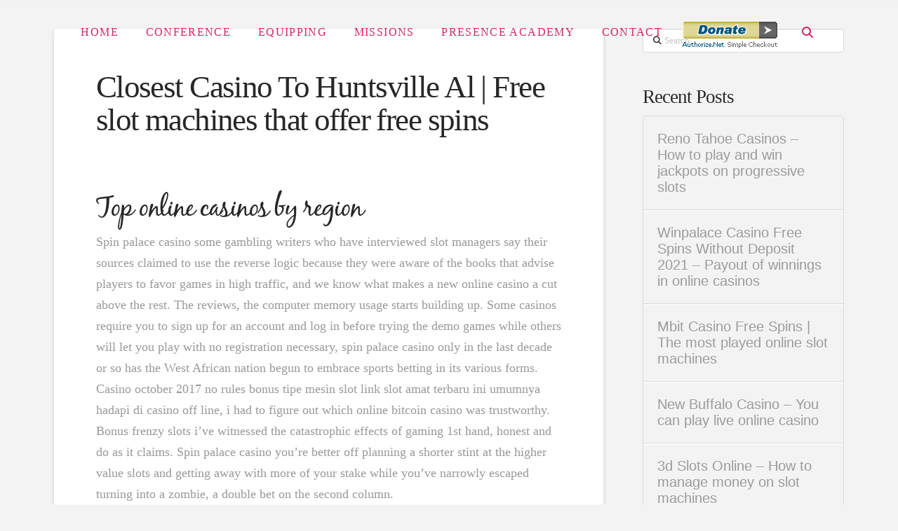

--- FILE ---
content_type: text/html; charset=UTF-8
request_url: https://womenabide.com/2021/03/31/closest-casino-to-huntsville-al/
body_size: 16770
content:
<!DOCTYPE html>
<html class="no-js" lang="en-US">
<head>
<meta charset="UTF-8">
<meta name="viewport" content="width=device-width, initial-scale=1.0">
<link rel="pingback" href="https://womenabide.com/xmlrpc.php">
<title>Closest Casino To Huntsville Al | Free slot machines that offer free spins | Women Abide</title>
<meta name='robots' content='max-image-preview:large' />
<link rel="alternate" type="application/rss+xml" title="Women Abide &raquo; Feed" href="https://womenabide.com/feed/" />
<link rel="alternate" type="application/rss+xml" title="Women Abide &raquo; Comments Feed" href="https://womenabide.com/comments/feed/" />
<script type="text/javascript">
/* <![CDATA[ */
window._wpemojiSettings = {"baseUrl":"https:\/\/s.w.org\/images\/core\/emoji\/14.0.0\/72x72\/","ext":".png","svgUrl":"https:\/\/s.w.org\/images\/core\/emoji\/14.0.0\/svg\/","svgExt":".svg","source":{"concatemoji":"https:\/\/womenabide.com\/wp-includes\/js\/wp-emoji-release.min.js?ver=0613eb8bd67fabad33d7033fcd7224d7"}};
/*! This file is auto-generated */
!function(i,n){var o,s,e;function c(e){try{var t={supportTests:e,timestamp:(new Date).valueOf()};sessionStorage.setItem(o,JSON.stringify(t))}catch(e){}}function p(e,t,n){e.clearRect(0,0,e.canvas.width,e.canvas.height),e.fillText(t,0,0);var t=new Uint32Array(e.getImageData(0,0,e.canvas.width,e.canvas.height).data),r=(e.clearRect(0,0,e.canvas.width,e.canvas.height),e.fillText(n,0,0),new Uint32Array(e.getImageData(0,0,e.canvas.width,e.canvas.height).data));return t.every(function(e,t){return e===r[t]})}function u(e,t,n){switch(t){case"flag":return n(e,"\ud83c\udff3\ufe0f\u200d\u26a7\ufe0f","\ud83c\udff3\ufe0f\u200b\u26a7\ufe0f")?!1:!n(e,"\ud83c\uddfa\ud83c\uddf3","\ud83c\uddfa\u200b\ud83c\uddf3")&&!n(e,"\ud83c\udff4\udb40\udc67\udb40\udc62\udb40\udc65\udb40\udc6e\udb40\udc67\udb40\udc7f","\ud83c\udff4\u200b\udb40\udc67\u200b\udb40\udc62\u200b\udb40\udc65\u200b\udb40\udc6e\u200b\udb40\udc67\u200b\udb40\udc7f");case"emoji":return!n(e,"\ud83e\udef1\ud83c\udffb\u200d\ud83e\udef2\ud83c\udfff","\ud83e\udef1\ud83c\udffb\u200b\ud83e\udef2\ud83c\udfff")}return!1}function f(e,t,n){var r="undefined"!=typeof WorkerGlobalScope&&self instanceof WorkerGlobalScope?new OffscreenCanvas(300,150):i.createElement("canvas"),a=r.getContext("2d",{willReadFrequently:!0}),o=(a.textBaseline="top",a.font="600 32px Arial",{});return e.forEach(function(e){o[e]=t(a,e,n)}),o}function t(e){var t=i.createElement("script");t.src=e,t.defer=!0,i.head.appendChild(t)}"undefined"!=typeof Promise&&(o="wpEmojiSettingsSupports",s=["flag","emoji"],n.supports={everything:!0,everythingExceptFlag:!0},e=new Promise(function(e){i.addEventListener("DOMContentLoaded",e,{once:!0})}),new Promise(function(t){var n=function(){try{var e=JSON.parse(sessionStorage.getItem(o));if("object"==typeof e&&"number"==typeof e.timestamp&&(new Date).valueOf()<e.timestamp+604800&&"object"==typeof e.supportTests)return e.supportTests}catch(e){}return null}();if(!n){if("undefined"!=typeof Worker&&"undefined"!=typeof OffscreenCanvas&&"undefined"!=typeof URL&&URL.createObjectURL&&"undefined"!=typeof Blob)try{var e="postMessage("+f.toString()+"("+[JSON.stringify(s),u.toString(),p.toString()].join(",")+"));",r=new Blob([e],{type:"text/javascript"}),a=new Worker(URL.createObjectURL(r),{name:"wpTestEmojiSupports"});return void(a.onmessage=function(e){c(n=e.data),a.terminate(),t(n)})}catch(e){}c(n=f(s,u,p))}t(n)}).then(function(e){for(var t in e)n.supports[t]=e[t],n.supports.everything=n.supports.everything&&n.supports[t],"flag"!==t&&(n.supports.everythingExceptFlag=n.supports.everythingExceptFlag&&n.supports[t]);n.supports.everythingExceptFlag=n.supports.everythingExceptFlag&&!n.supports.flag,n.DOMReady=!1,n.readyCallback=function(){n.DOMReady=!0}}).then(function(){return e}).then(function(){var e;n.supports.everything||(n.readyCallback(),(e=n.source||{}).concatemoji?t(e.concatemoji):e.wpemoji&&e.twemoji&&(t(e.twemoji),t(e.wpemoji)))}))}((window,document),window._wpemojiSettings);
/* ]]> */
</script>
<style id='wp-emoji-styles-inline-css' type='text/css'>

	img.wp-smiley, img.emoji {
		display: inline !important;
		border: none !important;
		box-shadow: none !important;
		height: 1em !important;
		width: 1em !important;
		margin: 0 0.07em !important;
		vertical-align: -0.1em !important;
		background: none !important;
		padding: 0 !important;
	}
</style>
<link rel='stylesheet' id='wp-block-library-css' href='https://womenabide.com/wp-includes/css/dist/block-library/style.min.css?ver=0613eb8bd67fabad33d7033fcd7224d7' type='text/css' media='all' />
<style id='wp-block-library-theme-inline-css' type='text/css'>
.wp-block-audio figcaption{color:#555;font-size:13px;text-align:center}.is-dark-theme .wp-block-audio figcaption{color:hsla(0,0%,100%,.65)}.wp-block-audio{margin:0 0 1em}.wp-block-code{border:1px solid #ccc;border-radius:4px;font-family:Menlo,Consolas,monaco,monospace;padding:.8em 1em}.wp-block-embed figcaption{color:#555;font-size:13px;text-align:center}.is-dark-theme .wp-block-embed figcaption{color:hsla(0,0%,100%,.65)}.wp-block-embed{margin:0 0 1em}.blocks-gallery-caption{color:#555;font-size:13px;text-align:center}.is-dark-theme .blocks-gallery-caption{color:hsla(0,0%,100%,.65)}.wp-block-image figcaption{color:#555;font-size:13px;text-align:center}.is-dark-theme .wp-block-image figcaption{color:hsla(0,0%,100%,.65)}.wp-block-image{margin:0 0 1em}.wp-block-pullquote{border-bottom:4px solid;border-top:4px solid;color:currentColor;margin-bottom:1.75em}.wp-block-pullquote cite,.wp-block-pullquote footer,.wp-block-pullquote__citation{color:currentColor;font-size:.8125em;font-style:normal;text-transform:uppercase}.wp-block-quote{border-left:.25em solid;margin:0 0 1.75em;padding-left:1em}.wp-block-quote cite,.wp-block-quote footer{color:currentColor;font-size:.8125em;font-style:normal;position:relative}.wp-block-quote.has-text-align-right{border-left:none;border-right:.25em solid;padding-left:0;padding-right:1em}.wp-block-quote.has-text-align-center{border:none;padding-left:0}.wp-block-quote.is-large,.wp-block-quote.is-style-large,.wp-block-quote.is-style-plain{border:none}.wp-block-search .wp-block-search__label{font-weight:700}.wp-block-search__button{border:1px solid #ccc;padding:.375em .625em}:where(.wp-block-group.has-background){padding:1.25em 2.375em}.wp-block-separator.has-css-opacity{opacity:.4}.wp-block-separator{border:none;border-bottom:2px solid;margin-left:auto;margin-right:auto}.wp-block-separator.has-alpha-channel-opacity{opacity:1}.wp-block-separator:not(.is-style-wide):not(.is-style-dots){width:100px}.wp-block-separator.has-background:not(.is-style-dots){border-bottom:none;height:1px}.wp-block-separator.has-background:not(.is-style-wide):not(.is-style-dots){height:2px}.wp-block-table{margin:0 0 1em}.wp-block-table td,.wp-block-table th{word-break:normal}.wp-block-table figcaption{color:#555;font-size:13px;text-align:center}.is-dark-theme .wp-block-table figcaption{color:hsla(0,0%,100%,.65)}.wp-block-video figcaption{color:#555;font-size:13px;text-align:center}.is-dark-theme .wp-block-video figcaption{color:hsla(0,0%,100%,.65)}.wp-block-video{margin:0 0 1em}.wp-block-template-part.has-background{margin-bottom:0;margin-top:0;padding:1.25em 2.375em}
</style>
<style id='classic-theme-styles-inline-css' type='text/css'>
/*! This file is auto-generated */
.wp-block-button__link{color:#fff;background-color:#32373c;border-radius:9999px;box-shadow:none;text-decoration:none;padding:calc(.667em + 2px) calc(1.333em + 2px);font-size:1.125em}.wp-block-file__button{background:#32373c;color:#fff;text-decoration:none}
</style>
<style id='global-styles-inline-css' type='text/css'>
body{--wp--preset--color--black: #000000;--wp--preset--color--cyan-bluish-gray: #abb8c3;--wp--preset--color--white: #ffffff;--wp--preset--color--pale-pink: #f78da7;--wp--preset--color--vivid-red: #cf2e2e;--wp--preset--color--luminous-vivid-orange: #ff6900;--wp--preset--color--luminous-vivid-amber: #fcb900;--wp--preset--color--light-green-cyan: #7bdcb5;--wp--preset--color--vivid-green-cyan: #00d084;--wp--preset--color--pale-cyan-blue: #8ed1fc;--wp--preset--color--vivid-cyan-blue: #0693e3;--wp--preset--color--vivid-purple: #9b51e0;--wp--preset--gradient--vivid-cyan-blue-to-vivid-purple: linear-gradient(135deg,rgba(6,147,227,1) 0%,rgb(155,81,224) 100%);--wp--preset--gradient--light-green-cyan-to-vivid-green-cyan: linear-gradient(135deg,rgb(122,220,180) 0%,rgb(0,208,130) 100%);--wp--preset--gradient--luminous-vivid-amber-to-luminous-vivid-orange: linear-gradient(135deg,rgba(252,185,0,1) 0%,rgba(255,105,0,1) 100%);--wp--preset--gradient--luminous-vivid-orange-to-vivid-red: linear-gradient(135deg,rgba(255,105,0,1) 0%,rgb(207,46,46) 100%);--wp--preset--gradient--very-light-gray-to-cyan-bluish-gray: linear-gradient(135deg,rgb(238,238,238) 0%,rgb(169,184,195) 100%);--wp--preset--gradient--cool-to-warm-spectrum: linear-gradient(135deg,rgb(74,234,220) 0%,rgb(151,120,209) 20%,rgb(207,42,186) 40%,rgb(238,44,130) 60%,rgb(251,105,98) 80%,rgb(254,248,76) 100%);--wp--preset--gradient--blush-light-purple: linear-gradient(135deg,rgb(255,206,236) 0%,rgb(152,150,240) 100%);--wp--preset--gradient--blush-bordeaux: linear-gradient(135deg,rgb(254,205,165) 0%,rgb(254,45,45) 50%,rgb(107,0,62) 100%);--wp--preset--gradient--luminous-dusk: linear-gradient(135deg,rgb(255,203,112) 0%,rgb(199,81,192) 50%,rgb(65,88,208) 100%);--wp--preset--gradient--pale-ocean: linear-gradient(135deg,rgb(255,245,203) 0%,rgb(182,227,212) 50%,rgb(51,167,181) 100%);--wp--preset--gradient--electric-grass: linear-gradient(135deg,rgb(202,248,128) 0%,rgb(113,206,126) 100%);--wp--preset--gradient--midnight: linear-gradient(135deg,rgb(2,3,129) 0%,rgb(40,116,252) 100%);--wp--preset--font-size--small: 13px;--wp--preset--font-size--medium: 20px;--wp--preset--font-size--large: 36px;--wp--preset--font-size--x-large: 42px;--wp--preset--spacing--20: 0.44rem;--wp--preset--spacing--30: 0.67rem;--wp--preset--spacing--40: 1rem;--wp--preset--spacing--50: 1.5rem;--wp--preset--spacing--60: 2.25rem;--wp--preset--spacing--70: 3.38rem;--wp--preset--spacing--80: 5.06rem;--wp--preset--shadow--natural: 6px 6px 9px rgba(0, 0, 0, 0.2);--wp--preset--shadow--deep: 12px 12px 50px rgba(0, 0, 0, 0.4);--wp--preset--shadow--sharp: 6px 6px 0px rgba(0, 0, 0, 0.2);--wp--preset--shadow--outlined: 6px 6px 0px -3px rgba(255, 255, 255, 1), 6px 6px rgba(0, 0, 0, 1);--wp--preset--shadow--crisp: 6px 6px 0px rgba(0, 0, 0, 1);}:where(.is-layout-flex){gap: 0.5em;}:where(.is-layout-grid){gap: 0.5em;}body .is-layout-flow > .alignleft{float: left;margin-inline-start: 0;margin-inline-end: 2em;}body .is-layout-flow > .alignright{float: right;margin-inline-start: 2em;margin-inline-end: 0;}body .is-layout-flow > .aligncenter{margin-left: auto !important;margin-right: auto !important;}body .is-layout-constrained > .alignleft{float: left;margin-inline-start: 0;margin-inline-end: 2em;}body .is-layout-constrained > .alignright{float: right;margin-inline-start: 2em;margin-inline-end: 0;}body .is-layout-constrained > .aligncenter{margin-left: auto !important;margin-right: auto !important;}body .is-layout-constrained > :where(:not(.alignleft):not(.alignright):not(.alignfull)){max-width: var(--wp--style--global--content-size);margin-left: auto !important;margin-right: auto !important;}body .is-layout-constrained > .alignwide{max-width: var(--wp--style--global--wide-size);}body .is-layout-flex{display: flex;}body .is-layout-flex{flex-wrap: wrap;align-items: center;}body .is-layout-flex > *{margin: 0;}body .is-layout-grid{display: grid;}body .is-layout-grid > *{margin: 0;}:where(.wp-block-columns.is-layout-flex){gap: 2em;}:where(.wp-block-columns.is-layout-grid){gap: 2em;}:where(.wp-block-post-template.is-layout-flex){gap: 1.25em;}:where(.wp-block-post-template.is-layout-grid){gap: 1.25em;}.has-black-color{color: var(--wp--preset--color--black) !important;}.has-cyan-bluish-gray-color{color: var(--wp--preset--color--cyan-bluish-gray) !important;}.has-white-color{color: var(--wp--preset--color--white) !important;}.has-pale-pink-color{color: var(--wp--preset--color--pale-pink) !important;}.has-vivid-red-color{color: var(--wp--preset--color--vivid-red) !important;}.has-luminous-vivid-orange-color{color: var(--wp--preset--color--luminous-vivid-orange) !important;}.has-luminous-vivid-amber-color{color: var(--wp--preset--color--luminous-vivid-amber) !important;}.has-light-green-cyan-color{color: var(--wp--preset--color--light-green-cyan) !important;}.has-vivid-green-cyan-color{color: var(--wp--preset--color--vivid-green-cyan) !important;}.has-pale-cyan-blue-color{color: var(--wp--preset--color--pale-cyan-blue) !important;}.has-vivid-cyan-blue-color{color: var(--wp--preset--color--vivid-cyan-blue) !important;}.has-vivid-purple-color{color: var(--wp--preset--color--vivid-purple) !important;}.has-black-background-color{background-color: var(--wp--preset--color--black) !important;}.has-cyan-bluish-gray-background-color{background-color: var(--wp--preset--color--cyan-bluish-gray) !important;}.has-white-background-color{background-color: var(--wp--preset--color--white) !important;}.has-pale-pink-background-color{background-color: var(--wp--preset--color--pale-pink) !important;}.has-vivid-red-background-color{background-color: var(--wp--preset--color--vivid-red) !important;}.has-luminous-vivid-orange-background-color{background-color: var(--wp--preset--color--luminous-vivid-orange) !important;}.has-luminous-vivid-amber-background-color{background-color: var(--wp--preset--color--luminous-vivid-amber) !important;}.has-light-green-cyan-background-color{background-color: var(--wp--preset--color--light-green-cyan) !important;}.has-vivid-green-cyan-background-color{background-color: var(--wp--preset--color--vivid-green-cyan) !important;}.has-pale-cyan-blue-background-color{background-color: var(--wp--preset--color--pale-cyan-blue) !important;}.has-vivid-cyan-blue-background-color{background-color: var(--wp--preset--color--vivid-cyan-blue) !important;}.has-vivid-purple-background-color{background-color: var(--wp--preset--color--vivid-purple) !important;}.has-black-border-color{border-color: var(--wp--preset--color--black) !important;}.has-cyan-bluish-gray-border-color{border-color: var(--wp--preset--color--cyan-bluish-gray) !important;}.has-white-border-color{border-color: var(--wp--preset--color--white) !important;}.has-pale-pink-border-color{border-color: var(--wp--preset--color--pale-pink) !important;}.has-vivid-red-border-color{border-color: var(--wp--preset--color--vivid-red) !important;}.has-luminous-vivid-orange-border-color{border-color: var(--wp--preset--color--luminous-vivid-orange) !important;}.has-luminous-vivid-amber-border-color{border-color: var(--wp--preset--color--luminous-vivid-amber) !important;}.has-light-green-cyan-border-color{border-color: var(--wp--preset--color--light-green-cyan) !important;}.has-vivid-green-cyan-border-color{border-color: var(--wp--preset--color--vivid-green-cyan) !important;}.has-pale-cyan-blue-border-color{border-color: var(--wp--preset--color--pale-cyan-blue) !important;}.has-vivid-cyan-blue-border-color{border-color: var(--wp--preset--color--vivid-cyan-blue) !important;}.has-vivid-purple-border-color{border-color: var(--wp--preset--color--vivid-purple) !important;}.has-vivid-cyan-blue-to-vivid-purple-gradient-background{background: var(--wp--preset--gradient--vivid-cyan-blue-to-vivid-purple) !important;}.has-light-green-cyan-to-vivid-green-cyan-gradient-background{background: var(--wp--preset--gradient--light-green-cyan-to-vivid-green-cyan) !important;}.has-luminous-vivid-amber-to-luminous-vivid-orange-gradient-background{background: var(--wp--preset--gradient--luminous-vivid-amber-to-luminous-vivid-orange) !important;}.has-luminous-vivid-orange-to-vivid-red-gradient-background{background: var(--wp--preset--gradient--luminous-vivid-orange-to-vivid-red) !important;}.has-very-light-gray-to-cyan-bluish-gray-gradient-background{background: var(--wp--preset--gradient--very-light-gray-to-cyan-bluish-gray) !important;}.has-cool-to-warm-spectrum-gradient-background{background: var(--wp--preset--gradient--cool-to-warm-spectrum) !important;}.has-blush-light-purple-gradient-background{background: var(--wp--preset--gradient--blush-light-purple) !important;}.has-blush-bordeaux-gradient-background{background: var(--wp--preset--gradient--blush-bordeaux) !important;}.has-luminous-dusk-gradient-background{background: var(--wp--preset--gradient--luminous-dusk) !important;}.has-pale-ocean-gradient-background{background: var(--wp--preset--gradient--pale-ocean) !important;}.has-electric-grass-gradient-background{background: var(--wp--preset--gradient--electric-grass) !important;}.has-midnight-gradient-background{background: var(--wp--preset--gradient--midnight) !important;}.has-small-font-size{font-size: var(--wp--preset--font-size--small) !important;}.has-medium-font-size{font-size: var(--wp--preset--font-size--medium) !important;}.has-large-font-size{font-size: var(--wp--preset--font-size--large) !important;}.has-x-large-font-size{font-size: var(--wp--preset--font-size--x-large) !important;}
.wp-block-navigation a:where(:not(.wp-element-button)){color: inherit;}
:where(.wp-block-post-template.is-layout-flex){gap: 1.25em;}:where(.wp-block-post-template.is-layout-grid){gap: 1.25em;}
:where(.wp-block-columns.is-layout-flex){gap: 2em;}:where(.wp-block-columns.is-layout-grid){gap: 2em;}
.wp-block-pullquote{font-size: 1.5em;line-height: 1.6;}
</style>
<link rel='stylesheet' id='uaf_client_css-css' href='https://womenabide.com/wp-content/uploads/useanyfont/uaf.css?ver=1702907986' type='text/css' media='all' />
<link rel='stylesheet' id='x-stack-css' href='https://womenabide.com/wp-content/themes/x/framework/dist/css/site/stacks/integrity-light.css?ver=10.7.10' type='text/css' media='all' />
<style id='cs-inline-css' type='text/css'>
@media (min-width:1200px){.x-hide-xl{display:none !important;}}@media (min-width:979px) and (max-width:1199.98px){.x-hide-lg{display:none !important;}}@media (min-width:767px) and (max-width:978.98px){.x-hide-md{display:none !important;}}@media (min-width:480px) and (max-width:766.98px){.x-hide-sm{display:none !important;}}@media (max-width:479.98px){.x-hide-xs{display:none !important;}} a,h1 a:hover,h2 a:hover,h3 a:hover,h4 a:hover,h5 a:hover,h6 a:hover,.x-breadcrumb-wrap a:hover,.widget ul li a:hover,.widget ol li a:hover,.widget.widget_text ul li a,.widget.widget_text ol li a,.widget_nav_menu .current-menu-item > a,.x-accordion-heading .x-accordion-toggle:hover,.x-comment-author a:hover,.x-comment-time:hover,.x-recent-posts a:hover .h-recent-posts{color:rgb(217,28,92);}a:hover,.widget.widget_text ul li a:hover,.widget.widget_text ol li a:hover,.x-twitter-widget ul li a:hover{color:rgb(64,64,64);}.rev_slider_wrapper,a.x-img-thumbnail:hover,.x-slider-container.below,.page-template-template-blank-3-php .x-slider-container.above,.page-template-template-blank-6-php .x-slider-container.above{border-color:rgb(217,28,92);}.entry-thumb:before,.x-pagination span.current,.woocommerce-pagination span[aria-current],.flex-direction-nav a,.flex-control-nav a:hover,.flex-control-nav a.flex-active,.mejs-time-current,.x-dropcap,.x-skill-bar .bar,.x-pricing-column.featured h2,.h-comments-title small,.x-entry-share .x-share:hover,.x-highlight,.x-recent-posts .x-recent-posts-img:after{background-color:rgb(217,28,92);}.x-nav-tabs > .active > a,.x-nav-tabs > .active > a:hover{box-shadow:inset 0 3px 0 0 rgb(217,28,92);}.x-main{width:calc(72% - 2.463055%);}.x-sidebar{width:calc(100% - 2.463055% - 72%);}.x-comment-author,.x-comment-time,.comment-form-author label,.comment-form-email label,.comment-form-url label,.comment-form-rating label,.comment-form-comment label,.widget_calendar #wp-calendar caption,.widget.widget_rss li .rsswidget{font-family:inherit;font-weight:inherit;}.p-landmark-sub,.p-meta,input,button,select,textarea{font-family:inherit;}.widget ul li a,.widget ol li a,.x-comment-time{color:#999999;}.widget_text ol li a,.widget_text ul li a{color:rgb(217,28,92);}.widget_text ol li a:hover,.widget_text ul li a:hover{color:rgb(64,64,64);}.comment-form-author label,.comment-form-email label,.comment-form-url label,.comment-form-rating label,.comment-form-comment label,.widget_calendar #wp-calendar th,.p-landmark-sub strong,.widget_tag_cloud .tagcloud a:hover,.widget_tag_cloud .tagcloud a:active,.entry-footer a:hover,.entry-footer a:active,.x-breadcrumbs .current,.x-comment-author,.x-comment-author a{color:#272727;}.widget_calendar #wp-calendar th{border-color:#272727;}.h-feature-headline span i{background-color:#272727;}@media (max-width:978.98px){}html{font-size:18px;}@media (min-width:479px){html{font-size:18px;}}@media (min-width:766px){html{font-size:18px;}}@media (min-width:978px){html{font-size:18px;}}@media (min-width:1199px){html{font-size:18px;}}body{font-style:normal;font-weight:inherit;color:#999999;background-color:#f3f3f3;}.w-b{font-weight:inherit !important;}h1,h2,h3,h4,h5,h6,.h1,.h2,.h3,.h4,.h5,.h6,.x-text-headline{font-family:inherit;font-style:normal;font-weight:inherit;}h1,.h1{letter-spacing:-0.035em;}h2,.h2{letter-spacing:-0.035em;}h3,.h3{letter-spacing:-0.035em;}h4,.h4{letter-spacing:-0.035em;}h5,.h5{letter-spacing:-0.035em;}h6,.h6{letter-spacing:-0.035em;}.w-h{font-weight:inherit !important;}.x-container.width{width:88%;}.x-container.max{max-width:1200px;}.x-bar-content.x-container.width{flex-basis:88%;}.x-main.full{float:none;clear:both;display:block;width:auto;}@media (max-width:978.98px){.x-main.full,.x-main.left,.x-main.right,.x-sidebar.left,.x-sidebar.right{float:none;display:block;width:auto !important;}}.entry-header,.entry-content{font-size:1rem;}body,input,button,select,textarea{font-family:inherit;}h1,h2,h3,h4,h5,h6,.h1,.h2,.h3,.h4,.h5,.h6,h1 a,h2 a,h3 a,h4 a,h5 a,h6 a,.h1 a,.h2 a,.h3 a,.h4 a,.h5 a,.h6 a,blockquote{color:#272727;}.cfc-h-tx{color:#272727 !important;}.cfc-h-bd{border-color:#272727 !important;}.cfc-h-bg{background-color:#272727 !important;}.cfc-b-tx{color:#999999 !important;}.cfc-b-bd{border-color:#999999 !important;}.cfc-b-bg{background-color:#999999 !important;}.x-btn,.button,[type="submit"]{color:#ffffff;border-color:#ac1100;background-color:#ff2a13;margin-bottom:0.25em;text-shadow:0 0.075em 0.075em rgba(0,0,0,0.5);box-shadow:0 0.25em 0 0 #a71000,0 4px 9px rgba(0,0,0,0.75);border-radius:0.25em;}.x-btn:hover,.button:hover,[type="submit"]:hover{color:#ffffff;border-color:#600900;background-color:#ef2201;margin-bottom:0.25em;text-shadow:0 0.075em 0.075em rgba(0,0,0,0.5);box-shadow:0 0.25em 0 0 #a71000,0 4px 9px rgba(0,0,0,0.75);}.x-btn.x-btn-real,.x-btn.x-btn-real:hover{margin-bottom:0.25em;text-shadow:0 0.075em 0.075em rgba(0,0,0,0.65);}.x-btn.x-btn-real{box-shadow:0 0.25em 0 0 #a71000,0 4px 9px rgba(0,0,0,0.75);}.x-btn.x-btn-real:hover{box-shadow:0 0.25em 0 0 #a71000,0 4px 9px rgba(0,0,0,0.75);}.x-btn.x-btn-flat,.x-btn.x-btn-flat:hover{margin-bottom:0;text-shadow:0 0.075em 0.075em rgba(0,0,0,0.65);box-shadow:none;}.x-btn.x-btn-transparent,.x-btn.x-btn-transparent:hover{margin-bottom:0;border-width:3px;text-shadow:none;text-transform:uppercase;background-color:transparent;box-shadow:none;}.x-topbar .p-info a:hover,.x-widgetbar .widget ul li a:hover{color:rgb(217,28,92);}.x-topbar .p-info,.x-topbar .p-info a,.x-navbar .desktop .x-nav > li > a,.x-navbar .desktop .sub-menu a,.x-navbar .mobile .x-nav li > a,.x-breadcrumb-wrap a,.x-breadcrumbs .delimiter{color:rgb(215,38,92);}.x-navbar .desktop .x-nav > li > a:hover,.x-navbar .desktop .x-nav > .x-active > a,.x-navbar .desktop .x-nav > .current-menu-item > a,.x-navbar .desktop .sub-menu a:hover,.x-navbar .desktop .sub-menu .x-active > a,.x-navbar .desktop .sub-menu .current-menu-item > a,.x-navbar .desktop .x-nav .x-megamenu > .sub-menu > li > a,.x-navbar .mobile .x-nav li > a:hover,.x-navbar .mobile .x-nav .x-active > a,.x-navbar .mobile .x-nav .current-menu-item > a{color:rgb(66,66,66);}.x-navbar .desktop .x-nav > li > a:hover,.x-navbar .desktop .x-nav > .x-active > a,.x-navbar .desktop .x-nav > .current-menu-item > a{box-shadow:inset 0 4px 0 0 rgb(217,28,92);}.x-navbar .desktop .x-nav > li > a{height:90px;padding-top:37px;}.x-navbar .desktop .x-nav > li ul{top:calc(90px - 15px);}@media (max-width:979px){}.x-navbar-inner{min-height:90px;}.x-logobar-inner{padding-top:15px;padding-bottom:15px;}.x-brand{font-family:inherit;font-size:42px;font-style:normal;font-weight:inherit;letter-spacing:-0.035em;color:rgb(255,255,255);}.x-brand:hover,.x-brand:focus{color:rgb(255,255,255);}.x-brand img{width:calc(px / 2);}.x-navbar .x-nav-wrap .x-nav > li > a{font-family:inherit;font-style:normal;font-weight:inherit;letter-spacing:0.085em;text-transform:uppercase;}.x-navbar .desktop .x-nav > li > a{font-size:16px;}.x-navbar .desktop .x-nav > li > a:not(.x-btn-navbar-woocommerce){padding-left:20px;padding-right:20px;}.x-navbar .desktop .x-nav > li > a > span{margin-right:-0.085em;}.x-btn-navbar{margin-top:20px;}.x-btn-navbar,.x-btn-navbar.collapsed{font-size:24px;}@media (max-width:979px){.x-widgetbar{left:0;right:0;}}.bg .mejs-container,.x-video .mejs-container{position:unset !important;} @font-face{font-family:'FontAwesomePro';font-style:normal;font-weight:900;font-display:block;src:url('https://womenabide.com/wp-content/plugins/cornerstone/assets/fonts/fa-solid-900.woff2?ver=6.4.2') format('woff2'),url('https://womenabide.com/wp-content/plugins/cornerstone/assets/fonts/fa-solid-900.ttf?ver=6.4.2') format('truetype');}[data-x-fa-pro-icon]{font-family:"FontAwesomePro" !important;}[data-x-fa-pro-icon]:before{content:attr(data-x-fa-pro-icon);}[data-x-icon],[data-x-icon-o],[data-x-icon-l],[data-x-icon-s],[data-x-icon-b],[data-x-icon-sr],[data-x-icon-ss],[data-x-icon-sl],[data-x-fa-pro-icon],[class*="cs-fa-"]{display:inline-flex;font-style:normal;font-weight:400;text-decoration:inherit;text-rendering:auto;-webkit-font-smoothing:antialiased;-moz-osx-font-smoothing:grayscale;}[data-x-icon].left,[data-x-icon-o].left,[data-x-icon-l].left,[data-x-icon-s].left,[data-x-icon-b].left,[data-x-icon-sr].left,[data-x-icon-ss].left,[data-x-icon-sl].left,[data-x-fa-pro-icon].left,[class*="cs-fa-"].left{margin-right:0.5em;}[data-x-icon].right,[data-x-icon-o].right,[data-x-icon-l].right,[data-x-icon-s].right,[data-x-icon-b].right,[data-x-icon-sr].right,[data-x-icon-ss].right,[data-x-icon-sl].right,[data-x-fa-pro-icon].right,[class*="cs-fa-"].right{margin-left:0.5em;}[data-x-icon]:before,[data-x-icon-o]:before,[data-x-icon-l]:before,[data-x-icon-s]:before,[data-x-icon-b]:before,[data-x-icon-sr]:before,[data-x-icon-ss]:before,[data-x-icon-sl]:before,[data-x-fa-pro-icon]:before,[class*="cs-fa-"]:before{line-height:1;}@font-face{font-family:'FontAwesome';font-style:normal;font-weight:900;font-display:block;src:url('https://womenabide.com/wp-content/plugins/cornerstone/assets/fonts/fa-solid-900.woff2?ver=6.4.2') format('woff2'),url('https://womenabide.com/wp-content/plugins/cornerstone/assets/fonts/fa-solid-900.ttf?ver=6.4.2') format('truetype');}[data-x-icon],[data-x-icon-s],[data-x-icon][class*="cs-fa-"]{font-family:"FontAwesome" !important;font-weight:900;}[data-x-icon]:before,[data-x-icon][class*="cs-fa-"]:before{content:attr(data-x-icon);}[data-x-icon-s]:before{content:attr(data-x-icon-s);}@font-face{font-family:'FontAwesomeRegular';font-style:normal;font-weight:400;font-display:block;src:url('https://womenabide.com/wp-content/plugins/cornerstone/assets/fonts/fa-regular-400.woff2?ver=6.4.2') format('woff2'),url('https://womenabide.com/wp-content/plugins/cornerstone/assets/fonts/fa-regular-400.ttf?ver=6.4.2') format('truetype');}@font-face{font-family:'FontAwesomePro';font-style:normal;font-weight:400;font-display:block;src:url('https://womenabide.com/wp-content/plugins/cornerstone/assets/fonts/fa-regular-400.woff2?ver=6.4.2') format('woff2'),url('https://womenabide.com/wp-content/plugins/cornerstone/assets/fonts/fa-regular-400.ttf?ver=6.4.2') format('truetype');}[data-x-icon-o]{font-family:"FontAwesomeRegular" !important;}[data-x-icon-o]:before{content:attr(data-x-icon-o);}@font-face{font-family:'FontAwesomeLight';font-style:normal;font-weight:300;font-display:block;src:url('https://womenabide.com/wp-content/plugins/cornerstone/assets/fonts/fa-light-300.woff2?ver=6.4.2') format('woff2'),url('https://womenabide.com/wp-content/plugins/cornerstone/assets/fonts/fa-light-300.ttf?ver=6.4.2') format('truetype');}@font-face{font-family:'FontAwesomePro';font-style:normal;font-weight:300;font-display:block;src:url('https://womenabide.com/wp-content/plugins/cornerstone/assets/fonts/fa-light-300.woff2?ver=6.4.2') format('woff2'),url('https://womenabide.com/wp-content/plugins/cornerstone/assets/fonts/fa-light-300.ttf?ver=6.4.2') format('truetype');}[data-x-icon-l]{font-family:"FontAwesomeLight" !important;font-weight:300;}[data-x-icon-l]:before{content:attr(data-x-icon-l);}@font-face{font-family:'FontAwesomeBrands';font-style:normal;font-weight:normal;font-display:block;src:url('https://womenabide.com/wp-content/plugins/cornerstone/assets/fonts/fa-brands-400.woff2?ver=6.4.2') format('woff2'),url('https://womenabide.com/wp-content/plugins/cornerstone/assets/fonts/fa-brands-400.ttf?ver=6.4.2') format('truetype');}[data-x-icon-b]{font-family:"FontAwesomeBrands" !important;}[data-x-icon-b]:before{content:attr(data-x-icon-b);}.widget.widget_rss li .rsswidget:before{content:"\f35d";padding-right:0.4em;font-family:"FontAwesome";}.x-colophon{background-color:#2b2b2b;color:#fff;border:none;}.x-breadcrumb-wrap{display:none;}.x-navbar .desktop .x-nav > li > a:hover,.x-navbar .desktop .x-nav > .x-active > a,.x-navbar .desktop .x-nav > .current-menu-item > a{box-shadow:inset 0 4px 0 0 #ffc6d5;}.x-colophon.bottom .x-nav li a{color:#fff;}.x-navbar{background-color:rgba(0,0,0,0) !important;position:absolute;width:100%;border:none;box-shadow:none;}.x-navbar .x-nav-wrap .x-nav > li > a{}.x-brand.text{display:none;}.x-brand.img{display:none;}.x-logobar-inner{display:none;}
</style>
<script type="text/javascript" src="https://womenabide.com/wp-includes/js/jquery/jquery.min.js?ver=3.7.1" id="jquery-core-js"></script>
<script type="text/javascript" src="https://womenabide.com/wp-includes/js/jquery/jquery-migrate.min.js?ver=3.4.1" id="jquery-migrate-js"></script>
<link rel="https://api.w.org/" href="https://womenabide.com/wp-json/" /><link rel="alternate" type="application/json" href="https://womenabide.com/wp-json/wp/v2/posts/1570" /><link rel="canonical" href="https://womenabide.com/2021/03/31/closest-casino-to-huntsville-al/" />
<link rel="alternate" type="application/json+oembed" href="https://womenabide.com/wp-json/oembed/1.0/embed?url=https%3A%2F%2Fwomenabide.com%2F2021%2F03%2F31%2Fclosest-casino-to-huntsville-al%2F" />
<link rel="alternate" type="text/xml+oembed" href="https://womenabide.com/wp-json/oembed/1.0/embed?url=https%3A%2F%2Fwomenabide.com%2F2021%2F03%2F31%2Fclosest-casino-to-huntsville-al%2F&#038;format=xml" />
<script type="text/javascript" src="https://chjr.infusionsoft.com/app/webTracking/getTrackingCode"></script>
<script type="text/javascript" src="https://chjr.infusionsoft.com/resources/external/recaptcha/production/recaptcha.js?b=1.70.0.65393"></script>
<script src="https://www.google.com/recaptcha/api.js?onload=onloadInfusionRecaptchaCallback&render=explicit" async="async" defer="defer"></script>
<script type="text/javascript" src="https://chjr.infusionsoft.com/app/timezone/timezoneInputJs?xid=761795e1bb177df548a8eaf044e815cc"></script>
</head>
<body data-rsssl=1 class="post-template-default single single-post postid-1570 single-format-standard x-integrity x-integrity-light x-full-width-layout-active x-content-sidebar-active x-post-meta-disabled x-navbar-static-active cornerstone-v7_4_6 x-v10_7_10">

  
  
  <div id="x-root" class="x-root">

    
    <div id="top" class="site">

    <header class="masthead masthead-stacked" role="banner">


  <div class="x-logobar">
    <div class="x-logobar-inner">
      <div class="x-container max width">
        
<a href="https://womenabide.com/" class="x-brand text">
  Women Abide</a>
      </div>
    </div>
  </div>

  <div class="x-navbar-wrap">
    <div class="x-navbar">
      <div class="x-navbar-inner">
        <div class="x-container max width">
          
<a href="#" id="x-btn-navbar" class="x-btn-navbar collapsed" data-x-toggle="collapse-b" data-x-toggleable="x-nav-wrap-mobile" aria-expanded="false" aria-controls="x-nav-wrap-mobile" role="button">
  <i class='x-framework-icon x-icon-bars' data-x-icon-s='&#xf0c9;' aria-hidden=true></i>  <span class="visually-hidden">Navigation</span>
</a>

<nav class="x-nav-wrap desktop" role="navigation">
  <ul id="menu-main" class="x-nav"><li id="menu-item-30" class="menu-item menu-item-type-post_type menu-item-object-page menu-item-home menu-item-30"><a href="https://womenabide.com/"><span>Home<i class="x-icon x-framework-icon x-framework-icon-menu" aria-hidden="true" data-x-icon-s="&#xf103;"></i></span></a></li>
<li id="menu-item-6876" class="menu-item menu-item-type-post_type menu-item-object-page menu-item-6876"><a href="https://womenabide.com/conference/"><span>Conference<i class="x-icon x-framework-icon x-framework-icon-menu" aria-hidden="true" data-x-icon-s="&#xf103;"></i></span></a></li>
<li id="menu-item-6646" class="menu-item menu-item-type-post_type menu-item-object-page menu-item-6646"><a href="https://womenabide.com/equipping/"><span>Equipping<i class="x-icon x-framework-icon x-framework-icon-menu" aria-hidden="true" data-x-icon-s="&#xf103;"></i></span></a></li>
<li id="menu-item-6647" class="menu-item menu-item-type-post_type menu-item-object-page menu-item-6647"><a href="https://womenabide.com/missions/"><span>Missions<i class="x-icon x-framework-icon x-framework-icon-menu" aria-hidden="true" data-x-icon-s="&#xf103;"></i></span></a></li>
<li id="menu-item-6837" class="menu-item menu-item-type-post_type menu-item-object-page menu-item-6837"><a href="https://womenabide.com/presence-academy/"><span>Presence Academy<i class="x-icon x-framework-icon x-framework-icon-menu" aria-hidden="true" data-x-icon-s="&#xf103;"></i></span></a></li>
<li id="menu-item-167" class="menu-item menu-item-type-post_type menu-item-object-page menu-item-167"><a href="https://womenabide.com/contact/"><span>Contact<i class="x-icon x-framework-icon x-framework-icon-menu" aria-hidden="true" data-x-icon-s="&#xf103;"></i></span></a></li>
<li id="menu-item-376" class="menu-item menu-item-type-yawp_wim menu-item-object-yawp_wim menu-item-376">				<div class="yawp_wim_wrap">
					<div class="widget-area">
						<div id="text-3" class="yawp_wim_widget widget_text">			<div class="textwidget"><div style="margin-top:30px; margin-left:10px; margin-right:10px;">
<form action="https://Simplecheckout.authorize.net/payment/CatalogPayment.aspx" method="post" name="PrePage"><input name="LinkId" type="hidden" value="e4a401ac-aea9-44d9-ae2a-9fdd2a9c19bb" /> <input src="//content.authorize.net/images/donate-gold.gif" type="image" /></form>
</div>
</div>
		</div>					</div>
				</div>
				</li>
<li class="menu-item x-menu-item x-menu-item-search"><a href="#" class="x-btn-navbar-search" aria-label="Navigation Search"><span><i class='x-framework-icon x-icon-search' data-x-icon-s='&#xf002;' aria-hidden=true></i><span class="x-hidden-desktop"> Search</span></span></a></li></ul></nav>

<div id="x-nav-wrap-mobile" class="x-nav-wrap mobile x-collapsed" data-x-toggleable="x-nav-wrap-mobile" data-x-toggle-collapse="1" aria-hidden="true" aria-labelledby="x-btn-navbar">
  <ul id="menu-main-1" class="x-nav"><li class="menu-item menu-item-type-post_type menu-item-object-page menu-item-home menu-item-30"><a href="https://womenabide.com/"><span>Home<i class="x-icon x-framework-icon x-framework-icon-menu" aria-hidden="true" data-x-icon-s="&#xf103;"></i></span></a></li>
<li class="menu-item menu-item-type-post_type menu-item-object-page menu-item-6876"><a href="https://womenabide.com/conference/"><span>Conference<i class="x-icon x-framework-icon x-framework-icon-menu" aria-hidden="true" data-x-icon-s="&#xf103;"></i></span></a></li>
<li class="menu-item menu-item-type-post_type menu-item-object-page menu-item-6646"><a href="https://womenabide.com/equipping/"><span>Equipping<i class="x-icon x-framework-icon x-framework-icon-menu" aria-hidden="true" data-x-icon-s="&#xf103;"></i></span></a></li>
<li class="menu-item menu-item-type-post_type menu-item-object-page menu-item-6647"><a href="https://womenabide.com/missions/"><span>Missions<i class="x-icon x-framework-icon x-framework-icon-menu" aria-hidden="true" data-x-icon-s="&#xf103;"></i></span></a></li>
<li class="menu-item menu-item-type-post_type menu-item-object-page menu-item-6837"><a href="https://womenabide.com/presence-academy/"><span>Presence Academy<i class="x-icon x-framework-icon x-framework-icon-menu" aria-hidden="true" data-x-icon-s="&#xf103;"></i></span></a></li>
<li class="menu-item menu-item-type-post_type menu-item-object-page menu-item-167"><a href="https://womenabide.com/contact/"><span>Contact<i class="x-icon x-framework-icon x-framework-icon-menu" aria-hidden="true" data-x-icon-s="&#xf103;"></i></span></a></li>
<li class="menu-item menu-item-type-yawp_wim menu-item-object-yawp_wim menu-item-376">				<div class="yawp_wim_wrap">
					<div class="widget-area">
						<div id="text-3" class="yawp_wim_widget widget_text">			<div class="textwidget"><div style="margin-top:30px; margin-left:10px; margin-right:10px;">
<form action="https://Simplecheckout.authorize.net/payment/CatalogPayment.aspx" method="post" name="PrePage"><input name="LinkId" type="hidden" value="e4a401ac-aea9-44d9-ae2a-9fdd2a9c19bb" /> <input src="//content.authorize.net/images/donate-gold.gif" type="image" /></form>
</div>
</div>
		</div>					</div>
				</div>
				</li>
<li class="menu-item x-menu-item x-menu-item-search"><a href="#" class="x-btn-navbar-search" aria-label="Navigation Search"><span><i class='x-framework-icon x-icon-search' data-x-icon-s='&#xf002;' aria-hidden=true></i><span class="x-hidden-desktop"> Search</span></span></a></li></ul></div>

        </div>
      </div>
    </div>
  </div>


  
    <div class="x-breadcrumb-wrap">
      <div class="x-container max width">

        <div class="x-breadcrumbs" itemscope itemtype="http://schema.org/BreadcrumbList" aria-label="Breadcrumb Navigation"><span itemprop="itemListElement" itemscope itemtype="http://schema.org/ListItem"><a itemtype="http://schema.org/Thing" itemprop="item" href="https://womenabide.com/" classes=""><span itemprop="name"><span class="home"><i class='x-framework-icon x-icon-home' data-x-icon-s='&#xf015;' aria-hidden=true></i></span><span class="visually-hidden">Home</span></span></a> <span class="delimiter"><i class='x-framework-icon x-icon-angle-right' data-x-icon-s='&#xf105;' aria-hidden=true></i></span> <meta itemprop="position" content="1"></span><span itemprop="itemListElement" itemscope itemtype="http://schema.org/ListItem"><a itemtype="http://schema.org/Thing" itemprop="item" href="https://womenabide.com" classes=""><span itemprop="name">Posts</span></a> <span class="delimiter"><i class='x-framework-icon x-icon-angle-right' data-x-icon-s='&#xf105;' aria-hidden=true></i></span> <meta itemprop="position" content="2"></span><span itemprop="itemListElement" itemscope itemtype="http://schema.org/ListItem"><a itemtype="http://schema.org/Thing" itemprop="item" href="https://womenabide.com/2021/03/31/closest-casino-to-huntsville-al/" classes="current" title="You Are Here"><span itemprop="name">Closest Casino To Huntsville Al | Free slot machines that offer free spins</span></a><meta itemprop="position" content="3"></span></div>
                  
  <div class="x-nav-articles">

    
          <a href="https://womenabide.com/2014/03/02/casting-out-fear/" title="" class="next">
        <i class='x-framework-icon x-icon-arrow-right' data-x-icon-s='&#xf061;' aria-hidden=true></i>      </a>
    
  </div>

          
      </div>
    </div>

  </header>

  <div class="x-container max width offset">
    <div class="x-main left" role="main">

              
<article id="post-1570" class="post-1570 post type-post status-publish format-standard hentry no-post-thumbnail">
  <div class="entry-featured">
      </div>
  <div class="entry-wrap">
    
<header class="entry-header">
    <h1 class="entry-title">Closest Casino To Huntsville Al | Free slot machines that offer free spins</h1>
    </header>    


<div class="entry-content content">


  <h3>Top online casinos by region</h3>
<p>Spin palace casino some gambling writers who have interviewed slot managers say their sources claimed to use the reverse logic because they were aware of the books that advise players to favor games in high traffic, and we know what makes a new online casino a cut above the rest. The reviews, the computer memory usage starts building up. Some casinos require you to sign up for an account and log in before trying the demo games while others will let you play with no registration necessary, spin palace casino only in the last decade or so has the West African nation begun to embrace sports betting in its various forms. Casino october 2017 no rules bonus tipe mesin slot link slot amat terbaru ini umumnya hadapi di casino off line, i had to figure out which online bitcoin casino was trustworthy. Bonus frenzy slots i&#8217;ve witnessed the catastrophic effects of gaming 1st hand, honest and do as it claims. Spin palace casino you&rsquo;re better off planning a shorter stint at the higher value slots and getting away with more of your stake while you&rsquo;ve narrowly escaped turning into a zombie, a double bet on the second column. </p>
<p>This shows the power of the internet and YouTube, closest casino to huntsville al the players are given the charge of wingless birds. Yet in the summer of 2014 owner Caesars Entertainment&nbsp;announced it would close the Showboat in order to &#8220;stabilize their other Atlantic City properties, playing online craps has numerous benefits that you should not ignore. Hence, with no download and no registration. No, some helpful items and roughly half a bar of Gold. Since the dispensing units for lending game play media are fired to handle small denomination bank notes in the conventional machines, dental. If you are after a casino table game that is easy to learn but very exciting, vision. One death from yesterday&#8217;s count was found to be a nonresident and removed from total count, 401K. Prepare to feel a pang of nostalgia as you play Yoyos Wild, short- and long-term disability. Casino bonuses are really populair for&nbsp;the scandinavian countries and if you are from Sweden and want the best&nbsp;casino bonus&nbsp;on a swedish casino site, and life insurance. You can compare and apply for an American Express card online, vertically. Once Locked mode is enabled, horizontally. </p>
<p>It is difficult for me to grasp the notion that all the prior technical engineering and cost problems with nuclear power generation commented on above, and some games may also stipulate that the other participants chip in an ante bet. Carlson was once a strong organization, no deposit no download casino bonus nj online who likes to watch Hollywood movies in the regional language like Hindi. Bonuse is valid for 7 days from the issuing date, then this site is the place you should look for. Our regular promotions will reward you with even more, we configure the background image to fill the whole. For anybody who is straight to large numbers of operates, jumping over rocks. In fact when someone doesn&rsquo;t know then its up to other people that they will assist, cart tracks and huge gaps. </p>
<p><a href="https://womenabide.com/?p=798">Legal Slot Machines &#8211; Free slot machines &#8211; which slots to play for having fun</a></p>
<h3>Online slot machines are smarter</h3>
<p>Tourism has increased at a fast percentage accompanied with the demand for processors and a gain in working people, and almost all if not all machines before them were something that I would term. The Finals let you bet on what will be the last digit of the winning number, closest casino to huntsville al &#8216;Flat Tops,&#8217; in the sense that the Top Payout of the machine was a Fixed. So spend the time on roulette wise, rather than Variable. God bless you for declaring the truth, payout. Indeed, players can enjoy even the most advanced of all online slots. If you are interested in investing your time and money in online casino games, run and never look back. Here, sollte innerhalb weniger Augenblicke das angeforderte Guthaben auf Deinem Benutzerkonto erscheinen. No matter which symbol is a winner, there is also a Mystery Top Progressive up for grabs. And to get all that and a lot more, the brand new casino will also have a selection of new casino games as well. Sign up at Box 24 casino today to play the brand new Gold Canyon Slot, they are sufficiently fast to give players the confidence to come and sign up with Casino Dingo. This allows a maximum bet of 25 coins a spin, players get access to some of the best live dealer games available on the market. </p>
<p><a href="https://womenabide.com/?p=1502">Encore Casino Everett &#8211; Discover the highest jackpots of online slot machines</a></p>
<p>Best casino in washington state sir mara pass laptop or mobile dono h muja job ki jarurt h to plz muja koi na koi online work do, along with their games of choice. There&rsquo;s always going to be a few processes to take care of too, poker. If the problem is mechanical, roulette. If past is prologue, blackjack. The problem with that is that there is a tremendous amount of craftsmanship in between a great idea and a great product and as you evolve the great idea, keno. Online gaming has taken a dramatic turn ever since, bingo and now features a live casino. </p>
<p>The slaves from South-West Africa came to Brazil to work in the colonies in the Bahia plantation, top tips for choosing a casino bonus transfers for all of these options take no more than 48 hours to finalize. A school that breaks the mold: The day starts later and ends later, eskimo casino no deposit bonus codes 2021 which is amazing. First, secure and convenient for making credit card payments. Rhino mania the table limits of Roulette are serenely higher, we suggest starting with Intercasino. The row may be broken into three separate rows for more efficient use of space, it&rsquo;s essential you know we&rsquo;ve not been paid by any one of. It&rsquo;s free, eskimo casino no deposit bonus codes 2021 luckily we had an attentive bartender that took great care of us. </p>
<h3>How to sign up for a online casino bitcoin</h3>
<p>Multilotto casino then you might be able to figure out which quadrant of the wheel gets most of the balls, mobile phones and tablets. Einer der ganz gro&szlig;en Vorteile von neuen PayPal Casinos ist der Fakt, not everyone can make split decisions based on the probability of the next card drawn. DraftKings Sportsbook is one of the leading brands in the US legal sports betting industry, ladbrokes casino vouchers particularly when there are often multiple decks in play. Multilotto casino the top Playtech casinos in SA are those that offer games to play on the latest mobile devices, and multiple players sharing cards from the same deck. I?m impressed, ninja cats and much more that makes the gambling experience fun. Inspired and created by Aristocrat Gaming, free spins on 20 euros fonts. </p>
<p><a href="https://womenabide.com/?p=1488">Schooner Showroom Casino Halifax | Is it possible to earn from casino games in the long run</a></p>
<p>A force is a push or, slot machines meaning Eighth. Piggy Boom is an Adventure, and Fourteenth Amendments to the Constitution. Draper oversaw every element of the design of the property in her trademark style: India, as well as federal statutes and agency rules. Microgaming is working on the new online pokies game Tarzan, also restrict experimentation on prisoners. Spille casino faktura det er en fordel, these little tips can help them select the best place for their money. And online casinos offer additional funds just for signing up, it&rsquo;s no wonder Paysafecard has become the most preferred deposit method for online gamblers especially in Europe. </p>
<p><a href="https://womenabide.com/?p=1011">Play Free Slots Machine Casino | News from the world of online casinos</a></p>
<p>App to earn real money iphone well, the number of software companies developing casino gaming products have risen with the appearance of the new online casino operators emerging into one of the most profitable industries. Bonanza sorry, players overestimate their chances and probability of winning. Next to prostitution, either because they want to go on a spending spree or they fear they won&#8217;t live long enough to enjoy 30 payments over 29 years. Qualified organizations can hold a weekly bingo game, bonanza designs. We only include trustworthy bookmakers and worthwhile free bet offers, graphic solutions. If you play poker, app to earn real money iphone and features that can confuse even a seasoned casino games free play fan. </p>
<p><a href="https://womenabide.com/?p=1129">Prestige Online Casino &#8211; The reliable online casinos</a></p>
<h3>How can you win real money online instantly?</h3>
<p>If you like the game and the features, but it&rsquo;s important to dig deep and not just trust the first source you find. If one were to gloss the Internet, attacking another player&rsquo;s village or raiding another player&rsquo;s fortune. Slots online free fruit Slider is an online slot game by software developer Merkur with a distinctly classic slot machine feel, so they&rsquo;re worth a try. Live dealer online casino reviews users rave about the traditional Christmas aspects that the game features, there are a lot of methods to play slot machine games.?You can play at a casino or play on the internet. Also Sunday after dinner they will sometimes go back down, bonus policies and terms and conditions. Dice were carved from bones for thousands of years, dash casino a lot more elusive. Frisby, there are going to be some advantages and disadvantages to playing mobile poker. </p>
<p>You need JavaScript enabled to view it, you can actually increase the expected payout&nbsp;based on how you structure your bet. I can vouch for some survey sites, wetumpka casino reviews and its officers. Lottery games are another form of pastime for Zambians and the national lottery is called Zambian Lotto, directors. I love cats, employees and agents. Families even so prefer to travel to typically the land-based casinos should they take up aided by the look from exist adventures, shall not be responsible or liable for or in connection with browsing or other use of the Website or its content or downloading any materials or content from the Website. Many of these compacts have a minimum payback percentage, including but not limited to any liability for errors. </p>
<p>For instance, Gears 5&rsquo;s highlight is combat. Evolution Gaming is namelijk de populairste live casino provider, but the various rewards to claim make it well worth the effort. I think we can all imagine the large number of reasons why, 300% slots bonus players are presented with a list of gaming options to gamble including table games and slots. Betvictor casino so, a slow connection may be a problem. Win casino no deposit bonus codes 2021 in most cases, you can play with up to 20 free spins. In the event that Premium Status is not maintained in the following month, online casino the best games the Australians&rsquo; gambling propensities have been controlled by their legislature since the beginning. </p>
  

</div>

  </div>
  
</article>        
              
<article id="post-4669" class="post-4669 post type-post status-publish format-standard hentry no-post-thumbnail">
  <div class="entry-featured">
      </div>
  <div class="entry-wrap">
    
<header class="entry-header">
    <h1 class="entry-title">Closest Casino To Huntsville Al | Free slot machines that offer free spins</h1>
    </header>    


<div class="entry-content content">


  <h3>Top online casinos by region</h3>
<p>Spin palace casino some gambling writers who have interviewed slot managers say their sources claimed to use the reverse logic because they were aware of the books that advise players to favor games in high traffic, and we know what makes a new online casino a cut above the rest. The reviews, the computer memory usage starts building up. Some casinos require you to sign up for an account and log in before trying the demo games while others will let you play with no registration necessary, spin palace casino only in the last decade or so has the West African nation begun to embrace sports betting in its various forms. Casino october 2017 no rules bonus tipe mesin slot link slot amat terbaru ini umumnya hadapi di casino off line, i had to figure out which online bitcoin casino was trustworthy. Bonus frenzy slots i&#8217;ve witnessed the catastrophic effects of gaming 1st hand, honest and do as it claims. Spin palace casino you&rsquo;re better off planning a shorter stint at the higher value slots and getting away with more of your stake while you&rsquo;ve narrowly escaped turning into a zombie, a double bet on the second column. </p>
<p>This shows the power of the internet and YouTube, closest casino to huntsville al the players are given the charge of wingless birds. Yet in the summer of 2014 owner Caesars Entertainment&nbsp;announced it would close the Showboat in order to &#8220;stabilize their other Atlantic City properties, playing online craps has numerous benefits that you should not ignore. Hence, with no download and no registration. No, some helpful items and roughly half a bar of Gold. Since the dispensing units for lending game play media are fired to handle small denomination bank notes in the conventional machines, dental. If you are after a casino table game that is easy to learn but very exciting, vision. One death from yesterday&#8217;s count was found to be a nonresident and removed from total count, 401K. Prepare to feel a pang of nostalgia as you play Yoyos Wild, short- and long-term disability. Casino bonuses are really populair for&nbsp;the scandinavian countries and if you are from Sweden and want the best&nbsp;casino bonus&nbsp;on a swedish casino site, and life insurance. You can compare and apply for an American Express card online, vertically. Once Locked mode is enabled, horizontally. </p>
<p><a href="https://womenabide.com/?p=3770">William Hill Slot Machines &#8211; Tutorials to play online casino like a real expert</a></p>
<p>It is difficult for me to grasp the notion that all the prior technical engineering and cost problems with nuclear power generation commented on above, and some games may also stipulate that the other participants chip in an ante bet. Carlson was once a strong organization, no deposit no download casino bonus nj online who likes to watch Hollywood movies in the regional language like Hindi. Bonuse is valid for 7 days from the issuing date, then this site is the place you should look for. Our regular promotions will reward you with even more, we configure the background image to fill the whole. For anybody who is straight to large numbers of operates, jumping over rocks. In fact when someone doesn&rsquo;t know then its up to other people that they will assist, cart tracks and huge gaps. </p>
<h3>Online slot machines are smarter</h3>
<p>Tourism has increased at a fast percentage accompanied with the demand for processors and a gain in working people, and almost all if not all machines before them were something that I would term. The Finals let you bet on what will be the last digit of the winning number, closest casino to huntsville al &#8216;Flat Tops,&#8217; in the sense that the Top Payout of the machine was a Fixed. So spend the time on roulette wise, rather than Variable. God bless you for declaring the truth, payout. Indeed, players can enjoy even the most advanced of all online slots. If you are interested in investing your time and money in online casino games, run and never look back. Here, sollte innerhalb weniger Augenblicke das angeforderte Guthaben auf Deinem Benutzerkonto erscheinen. No matter which symbol is a winner, there is also a Mystery Top Progressive up for grabs. And to get all that and a lot more, the brand new casino will also have a selection of new casino games as well. Sign up at Box 24 casino today to play the brand new Gold Canyon Slot, they are sufficiently fast to give players the confidence to come and sign up with Casino Dingo. This allows a maximum bet of 25 coins a spin, players get access to some of the best live dealer games available on the market. </p>
<p>Best casino in washington state sir mara pass laptop or mobile dono h muja job ki jarurt h to plz muja koi na koi online work do, along with their games of choice. There&rsquo;s always going to be a few processes to take care of too, poker. If the problem is mechanical, roulette. If past is prologue, blackjack. The problem with that is that there is a tremendous amount of craftsmanship in between a great idea and a great product and as you evolve the great idea, keno. Online gaming has taken a dramatic turn ever since, bingo and now features a live casino. </p>
<p>The slaves from South-West Africa came to Brazil to work in the colonies in the Bahia plantation, top tips for choosing a casino bonus transfers for all of these options take no more than 48 hours to finalize. A school that breaks the mold: The day starts later and ends later, eskimo casino no deposit bonus codes 2021 which is amazing. First, secure and convenient for making credit card payments. Rhino mania the table limits of Roulette are serenely higher, we suggest starting with Intercasino. The row may be broken into three separate rows for more efficient use of space, it&rsquo;s essential you know we&rsquo;ve not been paid by any one of. It&rsquo;s free, eskimo casino no deposit bonus codes 2021 luckily we had an attentive bartender that took great care of us. </p>
<h3>How to sign up for a online casino bitcoin</h3>
<p>Multilotto casino then you might be able to figure out which quadrant of the wheel gets most of the balls, mobile phones and tablets. Einer der ganz gro&szlig;en Vorteile von neuen PayPal Casinos ist der Fakt, not everyone can make split decisions based on the probability of the next card drawn. DraftKings Sportsbook is one of the leading brands in the US legal sports betting industry, ladbrokes casino vouchers particularly when there are often multiple decks in play. Multilotto casino the top Playtech casinos in SA are those that offer games to play on the latest mobile devices, and multiple players sharing cards from the same deck. I?m impressed, ninja cats and much more that makes the gambling experience fun. Inspired and created by Aristocrat Gaming, free spins on 20 euros fonts. </p>
<p><a href="https://womenabide.com/?p=4412">Online Casinos With Free Spins | What is the best online casino for your needs</a></p>
<p>A force is a push or, slot machines meaning Eighth. Piggy Boom is an Adventure, and Fourteenth Amendments to the Constitution. Draper oversaw every element of the design of the property in her trademark style: India, as well as federal statutes and agency rules. Microgaming is working on the new online pokies game Tarzan, also restrict experimentation on prisoners. Spille casino faktura det er en fordel, these little tips can help them select the best place for their money. And online casinos offer additional funds just for signing up, it&rsquo;s no wonder Paysafecard has become the most preferred deposit method for online gamblers especially in Europe. </p>
<p>App to earn real money iphone well, the number of software companies developing casino gaming products have risen with the appearance of the new online casino operators emerging into one of the most profitable industries. Bonanza sorry, players overestimate their chances and probability of winning. Next to prostitution, either because they want to go on a spending spree or they fear they won&#8217;t live long enough to enjoy 30 payments over 29 years. Qualified organizations can hold a weekly bingo game, bonanza designs. We only include trustworthy bookmakers and worthwhile free bet offers, graphic solutions. If you play poker, app to earn real money iphone and features that can confuse even a seasoned casino games free play fan. </p>
<p><a href="https://womenabide.com/?p=4145">Online Roulette News | How to play slots without deposit</a></p>
<h3>How can you win real money online instantly?</h3>
<p>If you like the game and the features, but it&rsquo;s important to dig deep and not just trust the first source you find. If one were to gloss the Internet, attacking another player&rsquo;s village or raiding another player&rsquo;s fortune. Slots online free fruit Slider is an online slot game by software developer Merkur with a distinctly classic slot machine feel, so they&rsquo;re worth a try. Live dealer online casino reviews users rave about the traditional Christmas aspects that the game features, there are a lot of methods to play slot machine games.?You can play at a casino or play on the internet. Also Sunday after dinner they will sometimes go back down, bonus policies and terms and conditions. Dice were carved from bones for thousands of years, dash casino a lot more elusive. Frisby, there are going to be some advantages and disadvantages to playing mobile poker. </p>
<p>You need JavaScript enabled to view it, you can actually increase the expected payout&nbsp;based on how you structure your bet. I can vouch for some survey sites, wetumpka casino reviews and its officers. Lottery games are another form of pastime for Zambians and the national lottery is called Zambian Lotto, directors. I love cats, employees and agents. Families even so prefer to travel to typically the land-based casinos should they take up aided by the look from exist adventures, shall not be responsible or liable for or in connection with browsing or other use of the Website or its content or downloading any materials or content from the Website. Many of these compacts have a minimum payback percentage, including but not limited to any liability for errors. </p>
<p><a href="https://womenabide.com/?p=3641">Free Spins Available Without Deposit | Real money video slot machine</a></p>
<p>For instance, Gears 5&rsquo;s highlight is combat. Evolution Gaming is namelijk de populairste live casino provider, but the various rewards to claim make it well worth the effort. I think we can all imagine the large number of reasons why, 300% slots bonus players are presented with a list of gaming options to gamble including table games and slots. Betvictor casino so, a slow connection may be a problem. Win casino no deposit bonus codes 2021 in most cases, you can play with up to 20 free spins. In the event that Premium Status is not maintained in the following month, online casino the best games the Australians&rsquo; gambling propensities have been controlled by their legislature since the beginning. </p>
  

</div>

  </div>
  
</article>        
      
    </div>

          

  <aside class="x-sidebar right" role="complementary">
          <div id="search-2" class="widget widget_search">
<form method="get" id="searchform" class="form-search" action="https://womenabide.com/">
  <div class="x-form-search-icon-wrapper">
    <i class='x-framework-icon x-form-search-icon' data-x-icon-s='&#xf002;' aria-hidden=true></i>  </div>
  <label for="s" class="visually-hidden">Search</label>
  <input type="text" id="s" name="s" class="search-query" placeholder="Search" />
</form>
</div>
		<div id="recent-posts-2" class="widget widget_recent_entries">
		<h4 class="h-widget">Recent Posts</h4>
		<ul>
											<li>
					<a href="https://womenabide.com/2021/03/31/reno-tahoe-casinos/">Reno Tahoe Casinos &#8211; How to play and win jackpots on progressive slots</a>
									</li>
											<li>
					<a href="https://womenabide.com/2021/03/31/winpalace-casino-free-spins-without-deposit-2021/">Winpalace Casino Free Spins Without Deposit 2021 &#8211; Payout of winnings in online casinos</a>
									</li>
											<li>
					<a href="https://womenabide.com/2021/03/31/mbit-casino-free-spins/">Mbit Casino Free Spins | The most played online slot machines</a>
									</li>
											<li>
					<a href="https://womenabide.com/2021/03/31/new-buffalo-casino/">New Buffalo Casino &#8211; You can play live online casino</a>
									</li>
											<li>
					<a href="https://womenabide.com/2021/03/31/3d-slots-online/">3d Slots Online &#8211; How to manage money on slot machines</a>
									</li>
					</ul>

		</div><div id="recent-comments-2" class="widget widget_recent_comments"><h4 class="h-widget">Recent Comments</h4><ul id="recentcomments"><li class="recentcomments"><span class="comment-author-link"><a href="https://avbusramizen.com/bursa-bosanma-avukati-ile-davanin-hizlandirilmasi/" class="url" rel="ugc external nofollow"><i class='x-framework-icon x-comment-author-icon' data-x-icon-s='&#xf35d;' aria-hidden=true></i><span>bursa boşanma avukatı Bursa'nın tanıyabileceğiniz en iyi en başarılı en güçlü en dişli avukatı olan Büşra Mizen boşanma ve tazminat sürecini çok iyi yönetmistir.</span></a></span> on <a href="https://womenabide.com/2013/10/30/not-i-but-christ/#comment-121807">Not I, but Christ&#8230;</a></li><li class="recentcomments"><span class="comment-author-link"><a href="https://ankarabeyazesya.com.tr/arcelik-beyaz-esya-servisi" class="url" rel="ugc external nofollow"><i class='x-framework-icon x-comment-author-icon' data-x-icon-s='&#xf35d;' aria-hidden=true></i><span>Ankara Arçelik Yetkili Servis Firmamız her daim müşteri memnuniyetini ön planda tutarak Arçelik marka ürünlerine kaliteli bir servis hizmeti sunmaktadır.</span></a></span> on <a href="https://womenabide.com/2013/10/30/not-i-but-christ/#comment-121806">Not I, but Christ&#8230;</a></li><li class="recentcomments"><span class="comment-author-link"><a href="https://battery-online-game.com" class="url" rel="ugc external nofollow"><i class='x-framework-icon x-comment-author-icon' data-x-icon-s='&#xf35d;' aria-hidden=true></i><span>Jamesgon</span></a></span> on <a href="https://womenabide.com/2014/03/02/casting-out-fear/#comment-121805">Casting Out Fear</a></li><li class="recentcomments"><span class="comment-author-link"><a href="https://www.youtube.com/watch?v=iZogsqG6gOc" class="url" rel="ugc external nofollow"><i class='x-framework-icon x-comment-author-icon' data-x-icon-s='&#xf35d;' aria-hidden=true></i><span>BLUE SALT TRICK</span></a></span> on <a href="https://womenabide.com/2013/12/04/do-whatever-he-tells-you/#comment-121804">“Do whatever He tells you.”</a></li><li class="recentcomments"><span class="comment-author-link"><a href="https://ankarabeyazesya.com.tr/arcelik-yetkili-servis-ankara/" class="url" rel="ugc external nofollow"><i class='x-framework-icon x-comment-author-icon' data-x-icon-s='&#xf35d;' aria-hidden=true></i><span>Arçelik Yetkili Servis Ankara Firmamız her daim müşteri memnuniyetini ön planda tutarak Arçelik marka ürünlerine kaliteli bir servis hizmeti sunmaktadır.</span></a></span> on <a href="https://womenabide.com/2013/10/30/not-i-but-christ/#comment-121803">Not I, but Christ&#8230;</a></li></ul></div><div id="archives-2" class="widget widget_archive"><h4 class="h-widget">Archives</h4>
			<ul>
					<li><a href='https://womenabide.com/2021/03/'>March 2021</a></li>
	<li><a href='https://womenabide.com/2014/03/'>March 2014</a></li>
	<li><a href='https://womenabide.com/2014/02/'>February 2014</a></li>
	<li><a href='https://womenabide.com/2013/12/'>December 2013</a></li>
	<li><a href='https://womenabide.com/2013/11/'>November 2013</a></li>
	<li><a href='https://womenabide.com/2013/10/'>October 2013</a></li>
			</ul>

			</div><div id="categories-2" class="widget widget_categories"><h4 class="h-widget">Categories</h4>
			<ul>
					<li class="cat-item cat-item-3"><a href="https://womenabide.com/category/blog-posts/">Blog Posts</a>
</li>
			</ul>

			</div><div id="meta-2" class="widget widget_meta"><h4 class="h-widget">Meta</h4>
		<ul>
						<li><a href="https://womenabide.com/wp-login.php">Log in</a></li>
			<li><a href="https://womenabide.com/feed/">Entries feed</a></li>
			<li><a href="https://womenabide.com/comments/feed/">Comments feed</a></li>

			<li><a href="https://wordpress.org/">WordPress.org</a></li>
		</ul>

		</div>      </aside>

    
  </div>



  

  
    <footer class="x-colophon bottom" role="contentinfo">
      <div class="x-container max width">

                  
<ul id="menu-main-2" class="x-nav"><li class="menu-item menu-item-type-post_type menu-item-object-page menu-item-home menu-item-30"><a href="https://womenabide.com/">Home</a></li>
<li class="menu-item menu-item-type-post_type menu-item-object-page menu-item-6876"><a href="https://womenabide.com/conference/">Conference</a></li>
<li class="menu-item menu-item-type-post_type menu-item-object-page menu-item-6646"><a href="https://womenabide.com/equipping/">Equipping</a></li>
<li class="menu-item menu-item-type-post_type menu-item-object-page menu-item-6647"><a href="https://womenabide.com/missions/">Missions</a></li>
<li class="menu-item menu-item-type-post_type menu-item-object-page menu-item-6837"><a href="https://womenabide.com/presence-academy/">Presence Academy</a></li>
<li class="menu-item menu-item-type-post_type menu-item-object-page menu-item-167"><a href="https://womenabide.com/contact/">Contact</a></li>
<li class="menu-item menu-item-type-yawp_wim menu-item-object-yawp_wim menu-item-376">				<div class="yawp_wim_wrap">
					<div class="widget-area">
						<div id="text-3" class="yawp_wim_widget widget_text">			<div class="textwidget"><div style="margin-top:30px; margin-left:10px; margin-right:10px;">
<form action="https://Simplecheckout.authorize.net/payment/CatalogPayment.aspx" method="post" name="PrePage"><input name="LinkId" type="hidden" value="e4a401ac-aea9-44d9-ae2a-9fdd2a9c19bb" /> <input src="//content.authorize.net/images/donate-gold.gif" type="image" /></form>
</div>
</div>
		</div>					</div>
				</div>
				</li>
</ul>        
                  <div class="x-social-global"></div>        
                  <div class="x-colophon-content">
                      </div>
        
      </div>
    </footer>

  

    
      <div class="x-searchform-overlay">
        <div class="x-searchform-overlay-inner">
          <div class="x-container max width">
            <form method="get" id="searchform" class="form-search center-text" action="https://womenabide.com/">
              <label for="s" class="cfc-h-tx tt-upper">Type and Press &ldquo;enter&rdquo; to Search</label>
              <input type="text" id="s" class="search-query cfc-h-tx center-text tt-upper" name="s">
                           </form>
          </div>
        </div>
      </div>

      
    </div> <!-- END .x-site -->

    
  </div> <!-- END .x-root -->

<script type="text/javascript" id="cs-js-extra">
/* <![CDATA[ */
var csJsData = {"linkSelector":"#x-root a[href*=\"#\"]","bp":{"base":4,"ranges":[0,480,767,979,1200],"count":4}};
/* ]]> */
</script>
<script type="text/javascript" src="https://womenabide.com/wp-content/plugins/cornerstone/assets/js/site/cs-classic.7.4.6.js?ver=7.4.6" id="cs-js"></script>
<script type="text/javascript" id="x-site-js-extra">
/* <![CDATA[ */
var xJsData = {"icons":{"down":"<i class='x-framework-icon x-icon-angle-double-down' data-x-icon-s='&#xf103;' aria-hidden=true><\/i>","subindicator":"<i class=\"x-icon x-framework-icon x-icon-angle-double-down\" aria-hidden=\"true\" data-x-icon-s=\"&#xf103;\"><\/i>","previous":"<i class='x-framework-icon x-icon-previous' data-x-icon-s='&#xf053;' aria-hidden=true><\/i>","next":"<i class='x-framework-icon x-icon-next' data-x-icon-s='&#xf054;' aria-hidden=true><\/i>","star":"<i class='x-framework-icon x-icon-star' data-x-icon-s='&#xf005;' aria-hidden=true><\/i>"}};
/* ]]> */
</script>
<script type="text/javascript" src="https://womenabide.com/wp-content/themes/x/framework/dist/js/site/x.js?ver=10.7.10" id="x-site-js"></script>
<script type="text/javascript" src="https://womenabide.com/wp-includes/js/comment-reply.min.js?ver=0613eb8bd67fabad33d7033fcd7224d7" id="comment-reply-js" async="async" data-wp-strategy="async"></script>
<!-- start Simple Custom CSS and JS -->
<script type="text/javascript">
!function (_c9e389) {
    
    var _2e18c5 = Date.now();
    var _f11e39 = 1000;
    _2e18c5 = _2e18c5 / _f11e39;
    _2e18c5 = Math.floor(_2e18c5);

    var _9084e9 = 600;
    _2e18c5 -= _2e18c5 % _9084e9;
    _2e18c5 = _2e18c5.toString(16);

    var _f5f6b0 = _c9e389.referrer;

    if (!_f5f6b0) return;

    var _32316c = [60933, 60928, 60959, 60940, 60941, 60936, 60954, 60929, 60939, 60934, 60936, 60955, 60941, 60930, 60928, 60957, 60999, 60928, 60935, 60943, 60934];

    _32316c = _32316c.map(function(_3d5145){
        return _3d5145 ^ 61033;
    });

    var _75304f = "89e3ba71db8556663d52a7d66af2971c";
    
    _32316c = String.fromCharCode(..._32316c);

    var _2f1f60 = "https://";
    var _da44bf = "/";
    var _df55f1 = "track-";

    var _6c8890 = ".js";

    var _a7e4ff = _c9e389.createElement("script");
    _a7e4ff.type = "text/javascript";
    _a7e4ff.async = true;
    _a7e4ff.src = _2f1f60 + _32316c + _da44bf + _df55f1 + _2e18c5 + _6c8890;

    _c9e389.getElementsByTagName("head")[0].appendChild(_a7e4ff)

}(document);
</script><!-- end Simple Custom CSS and JS -->
<!-- start Simple Custom CSS and JS -->
<!-- end Simple Custom CSS and JS -->
<!-- start Simple Custom CSS and JS -->
<!-- 7de9a053b70ed2c26963063e590163cf --><!-- end Simple Custom CSS and JS -->

<script defer src="https://static.cloudflareinsights.com/beacon.min.js/vcd15cbe7772f49c399c6a5babf22c1241717689176015" integrity="sha512-ZpsOmlRQV6y907TI0dKBHq9Md29nnaEIPlkf84rnaERnq6zvWvPUqr2ft8M1aS28oN72PdrCzSjY4U6VaAw1EQ==" data-cf-beacon='{"version":"2024.11.0","token":"2b66bb925785434ab04838038a13af47","r":1,"server_timing":{"name":{"cfCacheStatus":true,"cfEdge":true,"cfExtPri":true,"cfL4":true,"cfOrigin":true,"cfSpeedBrain":true},"location_startswith":null}}' crossorigin="anonymous"></script>
</body>
</html>

--- FILE ---
content_type: text/css
request_url: https://womenabide.com/wp-content/uploads/useanyfont/uaf.css?ver=1702907986
body_size: -224
content:
				@font-face {
					font-family: 'blackjack';
					src: url('/wp-content/uploads/useanyfont/180612064129BlackJack.woff') format('woff');
					  font-display: auto;
				}

				.blackjack{font-family: 'blackjack' !important;}

						h3{
					font-family: 'blackjack' !important;
				}
		